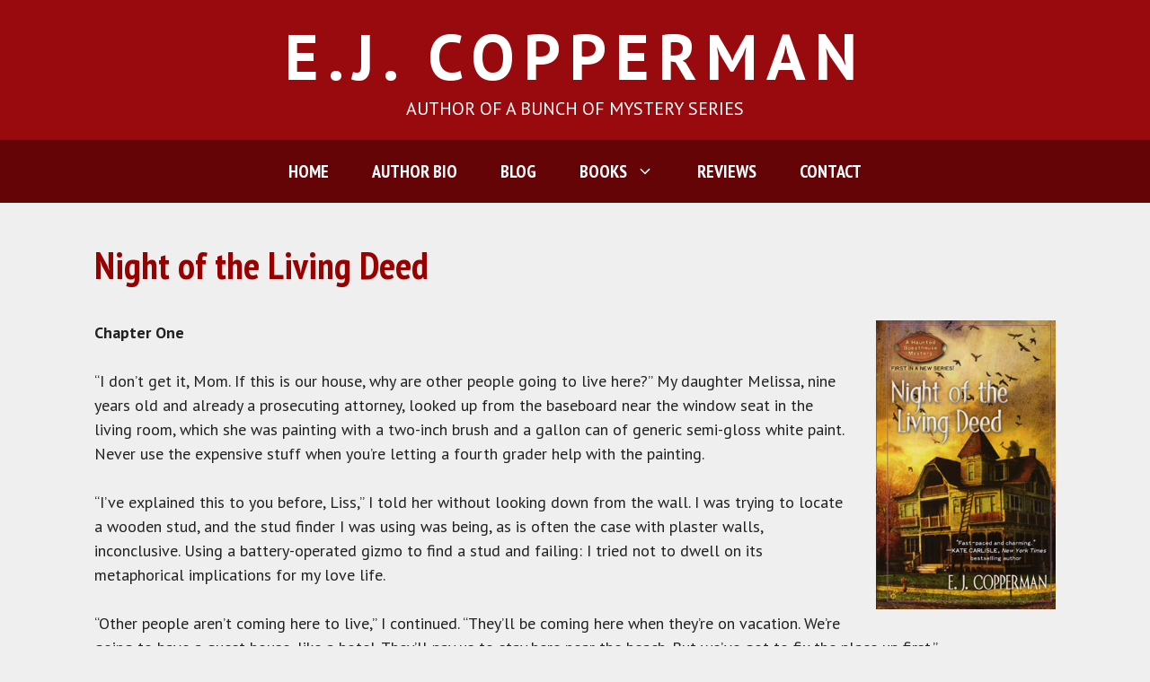

--- FILE ---
content_type: text/html; charset=UTF-8
request_url: https://www.ejcopperman.com/haunted-guesthouse-series/night-of-the-living-deed/
body_size: 15698
content:
<!DOCTYPE html>
<html lang="en-US">
<head>
	<meta charset="UTF-8">
	<meta name='robots' content='index, follow, max-image-preview:large, max-snippet:-1, max-video-preview:-1' />
	<style>img:is([sizes="auto" i], [sizes^="auto," i]) { contain-intrinsic-size: 3000px 1500px }</style>
	<meta name="viewport" content="width=device-width, initial-scale=1">
	<!-- This site is optimized with the Yoast SEO plugin v26.8 - https://yoast.com/product/yoast-seo-wordpress/ -->
	<title>Night of the Living Deed - E.J. Copperman</title>
	<link rel="canonical" href="https://www.ejcopperman.com/haunted-guesthouse-series/night-of-the-living-deed/" />
	<meta property="og:locale" content="en_US" />
	<meta property="og:type" content="article" />
	<meta property="og:title" content="Night of the Living Deed - E.J. Copperman" />
	<meta property="og:description" content="Chapter One “I don’t get it, Mom. If this is our house, why are other people going to live here?” My daughter Melissa, nine years old and already a prosecuting attorney, looked up from the baseboard near the window seat in the living room, which she was painting with a two-inch brush and a gallon ... Read more" />
	<meta property="og:url" content="https://www.ejcopperman.com/haunted-guesthouse-series/night-of-the-living-deed/" />
	<meta property="og:site_name" content="E.J. Copperman" />
	<meta property="og:image" content="http://www.ejcopperman.com/wp-content/uploads/2016/08/deed-cover-285.jpg" />
	<meta name="twitter:card" content="summary_large_image" />
	<meta name="twitter:label1" content="Est. reading time" />
	<meta name="twitter:data1" content="12 minutes" />
	<script type="application/ld+json" class="yoast-schema-graph">{"@context":"https://schema.org","@graph":[{"@type":"WebPage","@id":"https://www.ejcopperman.com/haunted-guesthouse-series/night-of-the-living-deed/","url":"https://www.ejcopperman.com/haunted-guesthouse-series/night-of-the-living-deed/","name":"Night of the Living Deed - E.J. Copperman","isPartOf":{"@id":"http://www.ejcopperman.com/#website"},"primaryImageOfPage":{"@id":"https://www.ejcopperman.com/haunted-guesthouse-series/night-of-the-living-deed/#primaryimage"},"image":{"@id":"https://www.ejcopperman.com/haunted-guesthouse-series/night-of-the-living-deed/#primaryimage"},"thumbnailUrl":"http://www.ejcopperman.com/wp-content/uploads/2016/08/deed-cover-285.jpg","datePublished":"2016-08-06T01:06:14+00:00","breadcrumb":{"@id":"https://www.ejcopperman.com/haunted-guesthouse-series/night-of-the-living-deed/#breadcrumb"},"inLanguage":"en-US","potentialAction":[{"@type":"ReadAction","target":["https://www.ejcopperman.com/haunted-guesthouse-series/night-of-the-living-deed/"]}]},{"@type":"ImageObject","inLanguage":"en-US","@id":"https://www.ejcopperman.com/haunted-guesthouse-series/night-of-the-living-deed/#primaryimage","url":"https://www.ejcopperman.com/wp-content/uploads/2016/08/deed-cover-285.jpg","contentUrl":"https://www.ejcopperman.com/wp-content/uploads/2016/08/deed-cover-285.jpg","width":285,"height":459,"caption":"Night of the Living Deed"},{"@type":"BreadcrumbList","@id":"https://www.ejcopperman.com/haunted-guesthouse-series/night-of-the-living-deed/#breadcrumb","itemListElement":[{"@type":"ListItem","position":1,"name":"Home","item":"http://www.ejcopperman.com/"},{"@type":"ListItem","position":2,"name":"Haunted Guesthouse Series","item":"http://www.ejcopperman.com/haunted-guesthouse-series/"},{"@type":"ListItem","position":3,"name":"Night of the Living Deed"}]},{"@type":"WebSite","@id":"http://www.ejcopperman.com/#website","url":"http://www.ejcopperman.com/","name":"E.J. Copperman","description":"Author of A Bunch of Mystery Series","publisher":{"@id":"http://www.ejcopperman.com/#/schema/person/6cafafe934140734634e7ca341861f35"},"potentialAction":[{"@type":"SearchAction","target":{"@type":"EntryPoint","urlTemplate":"http://www.ejcopperman.com/?s={search_term_string}"},"query-input":{"@type":"PropertyValueSpecification","valueRequired":true,"valueName":"search_term_string"}}],"inLanguage":"en-US"},{"@type":["Person","Organization"],"@id":"http://www.ejcopperman.com/#/schema/person/6cafafe934140734634e7ca341861f35","name":"E.J. Copperman","image":{"@type":"ImageObject","inLanguage":"en-US","@id":"http://www.ejcopperman.com/#/schema/person/image/","url":"https://secure.gravatar.com/avatar/203bcd335aa98d2f2977fb9df95808aa564a0cd0ee3daf3c1cc11116bf3a8edf?s=96&d=mm&r=g","contentUrl":"https://secure.gravatar.com/avatar/203bcd335aa98d2f2977fb9df95808aa564a0cd0ee3daf3c1cc11116bf3a8edf?s=96&d=mm&r=g","caption":"E.J. Copperman"},"logo":{"@id":"http://www.ejcopperman.com/#/schema/person/image/"}}]}</script>
	<!-- / Yoast SEO plugin. -->


<link rel='dns-prefetch' href='//maxcdn.bootstrapcdn.com' />
<link href='https://fonts.gstatic.com' crossorigin rel='preconnect' />
<link href='https://fonts.googleapis.com' crossorigin rel='preconnect' />
<link rel="alternate" type="application/rss+xml" title="E.J. Copperman &raquo; Feed" href="https://www.ejcopperman.com/feed/" />
<link rel="alternate" type="application/rss+xml" title="E.J. Copperman &raquo; Comments Feed" href="https://www.ejcopperman.com/comments/feed/" />
<script>
window._wpemojiSettings = {"baseUrl":"https:\/\/s.w.org\/images\/core\/emoji\/16.0.1\/72x72\/","ext":".png","svgUrl":"https:\/\/s.w.org\/images\/core\/emoji\/16.0.1\/svg\/","svgExt":".svg","source":{"concatemoji":"https:\/\/www.ejcopperman.com\/wp-includes\/js\/wp-emoji-release.min.js?ver=6.8.3"}};
/*! This file is auto-generated */
!function(s,n){var o,i,e;function c(e){try{var t={supportTests:e,timestamp:(new Date).valueOf()};sessionStorage.setItem(o,JSON.stringify(t))}catch(e){}}function p(e,t,n){e.clearRect(0,0,e.canvas.width,e.canvas.height),e.fillText(t,0,0);var t=new Uint32Array(e.getImageData(0,0,e.canvas.width,e.canvas.height).data),a=(e.clearRect(0,0,e.canvas.width,e.canvas.height),e.fillText(n,0,0),new Uint32Array(e.getImageData(0,0,e.canvas.width,e.canvas.height).data));return t.every(function(e,t){return e===a[t]})}function u(e,t){e.clearRect(0,0,e.canvas.width,e.canvas.height),e.fillText(t,0,0);for(var n=e.getImageData(16,16,1,1),a=0;a<n.data.length;a++)if(0!==n.data[a])return!1;return!0}function f(e,t,n,a){switch(t){case"flag":return n(e,"\ud83c\udff3\ufe0f\u200d\u26a7\ufe0f","\ud83c\udff3\ufe0f\u200b\u26a7\ufe0f")?!1:!n(e,"\ud83c\udde8\ud83c\uddf6","\ud83c\udde8\u200b\ud83c\uddf6")&&!n(e,"\ud83c\udff4\udb40\udc67\udb40\udc62\udb40\udc65\udb40\udc6e\udb40\udc67\udb40\udc7f","\ud83c\udff4\u200b\udb40\udc67\u200b\udb40\udc62\u200b\udb40\udc65\u200b\udb40\udc6e\u200b\udb40\udc67\u200b\udb40\udc7f");case"emoji":return!a(e,"\ud83e\udedf")}return!1}function g(e,t,n,a){var r="undefined"!=typeof WorkerGlobalScope&&self instanceof WorkerGlobalScope?new OffscreenCanvas(300,150):s.createElement("canvas"),o=r.getContext("2d",{willReadFrequently:!0}),i=(o.textBaseline="top",o.font="600 32px Arial",{});return e.forEach(function(e){i[e]=t(o,e,n,a)}),i}function t(e){var t=s.createElement("script");t.src=e,t.defer=!0,s.head.appendChild(t)}"undefined"!=typeof Promise&&(o="wpEmojiSettingsSupports",i=["flag","emoji"],n.supports={everything:!0,everythingExceptFlag:!0},e=new Promise(function(e){s.addEventListener("DOMContentLoaded",e,{once:!0})}),new Promise(function(t){var n=function(){try{var e=JSON.parse(sessionStorage.getItem(o));if("object"==typeof e&&"number"==typeof e.timestamp&&(new Date).valueOf()<e.timestamp+604800&&"object"==typeof e.supportTests)return e.supportTests}catch(e){}return null}();if(!n){if("undefined"!=typeof Worker&&"undefined"!=typeof OffscreenCanvas&&"undefined"!=typeof URL&&URL.createObjectURL&&"undefined"!=typeof Blob)try{var e="postMessage("+g.toString()+"("+[JSON.stringify(i),f.toString(),p.toString(),u.toString()].join(",")+"));",a=new Blob([e],{type:"text/javascript"}),r=new Worker(URL.createObjectURL(a),{name:"wpTestEmojiSupports"});return void(r.onmessage=function(e){c(n=e.data),r.terminate(),t(n)})}catch(e){}c(n=g(i,f,p,u))}t(n)}).then(function(e){for(var t in e)n.supports[t]=e[t],n.supports.everything=n.supports.everything&&n.supports[t],"flag"!==t&&(n.supports.everythingExceptFlag=n.supports.everythingExceptFlag&&n.supports[t]);n.supports.everythingExceptFlag=n.supports.everythingExceptFlag&&!n.supports.flag,n.DOMReady=!1,n.readyCallback=function(){n.DOMReady=!0}}).then(function(){return e}).then(function(){var e;n.supports.everything||(n.readyCallback(),(e=n.source||{}).concatemoji?t(e.concatemoji):e.wpemoji&&e.twemoji&&(t(e.twemoji),t(e.wpemoji)))}))}((window,document),window._wpemojiSettings);
</script>
<link rel='stylesheet' id='generate-fonts-css' href='//fonts.googleapis.com/css?family=PT+Sans:regular,italic,700,700italic|PT+Sans+Narrow:regular,700' media='all' />
<style id='wp-emoji-styles-inline-css'>

	img.wp-smiley, img.emoji {
		display: inline !important;
		border: none !important;
		box-shadow: none !important;
		height: 1em !important;
		width: 1em !important;
		margin: 0 0.07em !important;
		vertical-align: -0.1em !important;
		background: none !important;
		padding: 0 !important;
	}
</style>
<link rel='stylesheet' id='wp-block-library-css' href='https://www.ejcopperman.com/wp-includes/css/dist/block-library/style.min.css?ver=6.8.3' media='all' />
<style id='classic-theme-styles-inline-css'>
/*! This file is auto-generated */
.wp-block-button__link{color:#fff;background-color:#32373c;border-radius:9999px;box-shadow:none;text-decoration:none;padding:calc(.667em + 2px) calc(1.333em + 2px);font-size:1.125em}.wp-block-file__button{background:#32373c;color:#fff;text-decoration:none}
</style>
<style id='global-styles-inline-css'>
:root{--wp--preset--aspect-ratio--square: 1;--wp--preset--aspect-ratio--4-3: 4/3;--wp--preset--aspect-ratio--3-4: 3/4;--wp--preset--aspect-ratio--3-2: 3/2;--wp--preset--aspect-ratio--2-3: 2/3;--wp--preset--aspect-ratio--16-9: 16/9;--wp--preset--aspect-ratio--9-16: 9/16;--wp--preset--color--black: #000000;--wp--preset--color--cyan-bluish-gray: #abb8c3;--wp--preset--color--white: #ffffff;--wp--preset--color--pale-pink: #f78da7;--wp--preset--color--vivid-red: #cf2e2e;--wp--preset--color--luminous-vivid-orange: #ff6900;--wp--preset--color--luminous-vivid-amber: #fcb900;--wp--preset--color--light-green-cyan: #7bdcb5;--wp--preset--color--vivid-green-cyan: #00d084;--wp--preset--color--pale-cyan-blue: #8ed1fc;--wp--preset--color--vivid-cyan-blue: #0693e3;--wp--preset--color--vivid-purple: #9b51e0;--wp--preset--color--contrast: var(--contrast);--wp--preset--color--contrast-2: var(--contrast-2);--wp--preset--color--contrast-3: var(--contrast-3);--wp--preset--color--base: var(--base);--wp--preset--color--base-2: var(--base-2);--wp--preset--color--base-3: var(--base-3);--wp--preset--color--accent: var(--accent);--wp--preset--gradient--vivid-cyan-blue-to-vivid-purple: linear-gradient(135deg,rgba(6,147,227,1) 0%,rgb(155,81,224) 100%);--wp--preset--gradient--light-green-cyan-to-vivid-green-cyan: linear-gradient(135deg,rgb(122,220,180) 0%,rgb(0,208,130) 100%);--wp--preset--gradient--luminous-vivid-amber-to-luminous-vivid-orange: linear-gradient(135deg,rgba(252,185,0,1) 0%,rgba(255,105,0,1) 100%);--wp--preset--gradient--luminous-vivid-orange-to-vivid-red: linear-gradient(135deg,rgba(255,105,0,1) 0%,rgb(207,46,46) 100%);--wp--preset--gradient--very-light-gray-to-cyan-bluish-gray: linear-gradient(135deg,rgb(238,238,238) 0%,rgb(169,184,195) 100%);--wp--preset--gradient--cool-to-warm-spectrum: linear-gradient(135deg,rgb(74,234,220) 0%,rgb(151,120,209) 20%,rgb(207,42,186) 40%,rgb(238,44,130) 60%,rgb(251,105,98) 80%,rgb(254,248,76) 100%);--wp--preset--gradient--blush-light-purple: linear-gradient(135deg,rgb(255,206,236) 0%,rgb(152,150,240) 100%);--wp--preset--gradient--blush-bordeaux: linear-gradient(135deg,rgb(254,205,165) 0%,rgb(254,45,45) 50%,rgb(107,0,62) 100%);--wp--preset--gradient--luminous-dusk: linear-gradient(135deg,rgb(255,203,112) 0%,rgb(199,81,192) 50%,rgb(65,88,208) 100%);--wp--preset--gradient--pale-ocean: linear-gradient(135deg,rgb(255,245,203) 0%,rgb(182,227,212) 50%,rgb(51,167,181) 100%);--wp--preset--gradient--electric-grass: linear-gradient(135deg,rgb(202,248,128) 0%,rgb(113,206,126) 100%);--wp--preset--gradient--midnight: linear-gradient(135deg,rgb(2,3,129) 0%,rgb(40,116,252) 100%);--wp--preset--font-size--small: 13px;--wp--preset--font-size--medium: 20px;--wp--preset--font-size--large: 36px;--wp--preset--font-size--x-large: 42px;--wp--preset--spacing--20: 0.44rem;--wp--preset--spacing--30: 0.67rem;--wp--preset--spacing--40: 1rem;--wp--preset--spacing--50: 1.5rem;--wp--preset--spacing--60: 2.25rem;--wp--preset--spacing--70: 3.38rem;--wp--preset--spacing--80: 5.06rem;--wp--preset--shadow--natural: 6px 6px 9px rgba(0, 0, 0, 0.2);--wp--preset--shadow--deep: 12px 12px 50px rgba(0, 0, 0, 0.4);--wp--preset--shadow--sharp: 6px 6px 0px rgba(0, 0, 0, 0.2);--wp--preset--shadow--outlined: 6px 6px 0px -3px rgba(255, 255, 255, 1), 6px 6px rgba(0, 0, 0, 1);--wp--preset--shadow--crisp: 6px 6px 0px rgba(0, 0, 0, 1);}:where(.is-layout-flex){gap: 0.5em;}:where(.is-layout-grid){gap: 0.5em;}body .is-layout-flex{display: flex;}.is-layout-flex{flex-wrap: wrap;align-items: center;}.is-layout-flex > :is(*, div){margin: 0;}body .is-layout-grid{display: grid;}.is-layout-grid > :is(*, div){margin: 0;}:where(.wp-block-columns.is-layout-flex){gap: 2em;}:where(.wp-block-columns.is-layout-grid){gap: 2em;}:where(.wp-block-post-template.is-layout-flex){gap: 1.25em;}:where(.wp-block-post-template.is-layout-grid){gap: 1.25em;}.has-black-color{color: var(--wp--preset--color--black) !important;}.has-cyan-bluish-gray-color{color: var(--wp--preset--color--cyan-bluish-gray) !important;}.has-white-color{color: var(--wp--preset--color--white) !important;}.has-pale-pink-color{color: var(--wp--preset--color--pale-pink) !important;}.has-vivid-red-color{color: var(--wp--preset--color--vivid-red) !important;}.has-luminous-vivid-orange-color{color: var(--wp--preset--color--luminous-vivid-orange) !important;}.has-luminous-vivid-amber-color{color: var(--wp--preset--color--luminous-vivid-amber) !important;}.has-light-green-cyan-color{color: var(--wp--preset--color--light-green-cyan) !important;}.has-vivid-green-cyan-color{color: var(--wp--preset--color--vivid-green-cyan) !important;}.has-pale-cyan-blue-color{color: var(--wp--preset--color--pale-cyan-blue) !important;}.has-vivid-cyan-blue-color{color: var(--wp--preset--color--vivid-cyan-blue) !important;}.has-vivid-purple-color{color: var(--wp--preset--color--vivid-purple) !important;}.has-black-background-color{background-color: var(--wp--preset--color--black) !important;}.has-cyan-bluish-gray-background-color{background-color: var(--wp--preset--color--cyan-bluish-gray) !important;}.has-white-background-color{background-color: var(--wp--preset--color--white) !important;}.has-pale-pink-background-color{background-color: var(--wp--preset--color--pale-pink) !important;}.has-vivid-red-background-color{background-color: var(--wp--preset--color--vivid-red) !important;}.has-luminous-vivid-orange-background-color{background-color: var(--wp--preset--color--luminous-vivid-orange) !important;}.has-luminous-vivid-amber-background-color{background-color: var(--wp--preset--color--luminous-vivid-amber) !important;}.has-light-green-cyan-background-color{background-color: var(--wp--preset--color--light-green-cyan) !important;}.has-vivid-green-cyan-background-color{background-color: var(--wp--preset--color--vivid-green-cyan) !important;}.has-pale-cyan-blue-background-color{background-color: var(--wp--preset--color--pale-cyan-blue) !important;}.has-vivid-cyan-blue-background-color{background-color: var(--wp--preset--color--vivid-cyan-blue) !important;}.has-vivid-purple-background-color{background-color: var(--wp--preset--color--vivid-purple) !important;}.has-black-border-color{border-color: var(--wp--preset--color--black) !important;}.has-cyan-bluish-gray-border-color{border-color: var(--wp--preset--color--cyan-bluish-gray) !important;}.has-white-border-color{border-color: var(--wp--preset--color--white) !important;}.has-pale-pink-border-color{border-color: var(--wp--preset--color--pale-pink) !important;}.has-vivid-red-border-color{border-color: var(--wp--preset--color--vivid-red) !important;}.has-luminous-vivid-orange-border-color{border-color: var(--wp--preset--color--luminous-vivid-orange) !important;}.has-luminous-vivid-amber-border-color{border-color: var(--wp--preset--color--luminous-vivid-amber) !important;}.has-light-green-cyan-border-color{border-color: var(--wp--preset--color--light-green-cyan) !important;}.has-vivid-green-cyan-border-color{border-color: var(--wp--preset--color--vivid-green-cyan) !important;}.has-pale-cyan-blue-border-color{border-color: var(--wp--preset--color--pale-cyan-blue) !important;}.has-vivid-cyan-blue-border-color{border-color: var(--wp--preset--color--vivid-cyan-blue) !important;}.has-vivid-purple-border-color{border-color: var(--wp--preset--color--vivid-purple) !important;}.has-vivid-cyan-blue-to-vivid-purple-gradient-background{background: var(--wp--preset--gradient--vivid-cyan-blue-to-vivid-purple) !important;}.has-light-green-cyan-to-vivid-green-cyan-gradient-background{background: var(--wp--preset--gradient--light-green-cyan-to-vivid-green-cyan) !important;}.has-luminous-vivid-amber-to-luminous-vivid-orange-gradient-background{background: var(--wp--preset--gradient--luminous-vivid-amber-to-luminous-vivid-orange) !important;}.has-luminous-vivid-orange-to-vivid-red-gradient-background{background: var(--wp--preset--gradient--luminous-vivid-orange-to-vivid-red) !important;}.has-very-light-gray-to-cyan-bluish-gray-gradient-background{background: var(--wp--preset--gradient--very-light-gray-to-cyan-bluish-gray) !important;}.has-cool-to-warm-spectrum-gradient-background{background: var(--wp--preset--gradient--cool-to-warm-spectrum) !important;}.has-blush-light-purple-gradient-background{background: var(--wp--preset--gradient--blush-light-purple) !important;}.has-blush-bordeaux-gradient-background{background: var(--wp--preset--gradient--blush-bordeaux) !important;}.has-luminous-dusk-gradient-background{background: var(--wp--preset--gradient--luminous-dusk) !important;}.has-pale-ocean-gradient-background{background: var(--wp--preset--gradient--pale-ocean) !important;}.has-electric-grass-gradient-background{background: var(--wp--preset--gradient--electric-grass) !important;}.has-midnight-gradient-background{background: var(--wp--preset--gradient--midnight) !important;}.has-small-font-size{font-size: var(--wp--preset--font-size--small) !important;}.has-medium-font-size{font-size: var(--wp--preset--font-size--medium) !important;}.has-large-font-size{font-size: var(--wp--preset--font-size--large) !important;}.has-x-large-font-size{font-size: var(--wp--preset--font-size--x-large) !important;}
:where(.wp-block-post-template.is-layout-flex){gap: 1.25em;}:where(.wp-block-post-template.is-layout-grid){gap: 1.25em;}
:where(.wp-block-columns.is-layout-flex){gap: 2em;}:where(.wp-block-columns.is-layout-grid){gap: 2em;}
:root :where(.wp-block-pullquote){font-size: 1.5em;line-height: 1.6;}
</style>
<link rel='stylesheet' id='cff-css' href='https://www.ejcopperman.com/wp-content/plugins/custom-facebook-feed/assets/css/cff-style.min.css?ver=4.3.4' media='all' />
<link rel='stylesheet' id='sb-font-awesome-css' href='https://maxcdn.bootstrapcdn.com/font-awesome/4.7.0/css/font-awesome.min.css?ver=6.8.3' media='all' />
<link rel='stylesheet' id='generate-style-css' href='https://www.ejcopperman.com/wp-content/themes/generatepress/assets/css/main.min.css?ver=3.6.1' media='all' />
<style id='generate-style-inline-css'>
body{background-color:#efefef;color:#222222;}a{color:#990000;}a:hover, a:focus, a:active{color:#990000;}.grid-container{max-width:1150px;}.wp-block-group__inner-container{max-width:1150px;margin-left:auto;margin-right:auto;}:root{--contrast:#222222;--contrast-2:#575760;--contrast-3:#b2b2be;--base:#f0f0f0;--base-2:#f7f8f9;--base-3:#ffffff;--accent:#1e73be;}:root .has-contrast-color{color:var(--contrast);}:root .has-contrast-background-color{background-color:var(--contrast);}:root .has-contrast-2-color{color:var(--contrast-2);}:root .has-contrast-2-background-color{background-color:var(--contrast-2);}:root .has-contrast-3-color{color:var(--contrast-3);}:root .has-contrast-3-background-color{background-color:var(--contrast-3);}:root .has-base-color{color:var(--base);}:root .has-base-background-color{background-color:var(--base);}:root .has-base-2-color{color:var(--base-2);}:root .has-base-2-background-color{background-color:var(--base-2);}:root .has-base-3-color{color:var(--base-3);}:root .has-base-3-background-color{background-color:var(--base-3);}:root .has-accent-color{color:var(--accent);}:root .has-accent-background-color{background-color:var(--accent);}body, button, input, select, textarea{font-family:"PT Sans", sans-serif;font-size:18px;}body{line-height:1.5;}.entry-content > [class*="wp-block-"]:not(:last-child):not(.wp-block-heading){margin-bottom:1.5em;}.main-title{font-family:"PT Sans", sans-serif;text-transform:uppercase;font-size:72px;}.site-description{font-family:"PT Sans", sans-serif;text-transform:uppercase;font-size:20px;}.main-navigation a, .menu-toggle{font-family:"PT Sans Narrow", sans-serif;font-weight:700;text-transform:uppercase;font-size:20px;}.main-navigation .menu-bar-items{font-size:20px;}.main-navigation .main-nav ul ul li a{font-size:17px;}.sidebar .widget, .footer-widgets .widget{font-size:17px;}h1{font-family:"PT Sans Narrow", sans-serif;font-weight:700;}h2{font-family:"PT Sans Narrow", sans-serif;font-weight:700;font-size:40px;}h3{font-family:"PT Sans Narrow", sans-serif;font-weight:700;font-size:34px;}h4{font-family:"PT Sans", sans-serif;font-weight:700;font-size:26px;line-height:1.4em;}@media (max-width:768px){h1{font-size:31px;}h2{font-size:27px;}h3{font-size:24px;}h4{font-size:22px;}h5{font-size:19px;}}.top-bar{background-color:#636363;color:#ffffff;}.top-bar a{color:#ffffff;}.top-bar a:hover{color:#303030;}.site-header{background-color:#980a0e;}.main-title a,.main-title a:hover{color:#ffffff;}.site-description{color:#ffffff;}.main-navigation,.main-navigation ul ul{background-color:#650406;}.main-navigation .main-nav ul li a, .main-navigation .menu-toggle, .main-navigation .menu-bar-items{color:#ffffff;}.main-navigation .main-nav ul li:not([class*="current-menu-"]):hover > a, .main-navigation .main-nav ul li:not([class*="current-menu-"]):focus > a, .main-navigation .main-nav ul li.sfHover:not([class*="current-menu-"]) > a, .main-navigation .menu-bar-item:hover > a, .main-navigation .menu-bar-item.sfHover > a{color:#fff29d;background-color:#650406;}button.menu-toggle:hover,button.menu-toggle:focus{color:#ffffff;}.main-navigation .main-nav ul li[class*="current-menu-"] > a{color:#fff29d;background-color:#650406;}.navigation-search input[type="search"],.navigation-search input[type="search"]:active, .navigation-search input[type="search"]:focus, .main-navigation .main-nav ul li.search-item.active > a, .main-navigation .menu-bar-items .search-item.active > a{color:#fff29d;background-color:#650406;}.main-navigation ul ul{background-color:#eaeaea;}.main-navigation .main-nav ul ul li a{color:#515151;}.main-navigation .main-nav ul ul li:not([class*="current-menu-"]):hover > a,.main-navigation .main-nav ul ul li:not([class*="current-menu-"]):focus > a, .main-navigation .main-nav ul ul li.sfHover:not([class*="current-menu-"]) > a{color:#7a8896;background-color:#eaeaea;}.main-navigation .main-nav ul ul li[class*="current-menu-"] > a{color:#7a8896;background-color:#eaeaea;}.separate-containers .inside-article, .separate-containers .comments-area, .separate-containers .page-header, .one-container .container, .separate-containers .paging-navigation, .inside-page-header{background-color:#efefef;}.entry-title a{color:#222222;}.entry-title a:hover{color:#55555e;}.entry-meta{color:#595959;}h1{color:#990000;}h2{color:#990000;}h3{color:#990000;}.sidebar .widget{background-color:#efefef;}.footer-widgets{background-color:#ffffff;}.footer-widgets .widget-title{color:#000000;}.site-info{color:#ffffff;background-color:#55555e;}.site-info a{color:#ffffff;}.site-info a:hover{color:#d3d3d3;}.footer-bar .widget_nav_menu .current-menu-item a{color:#d3d3d3;}input[type="text"],input[type="email"],input[type="url"],input[type="password"],input[type="search"],input[type="tel"],input[type="number"],textarea,select{color:#666666;background-color:#fafafa;border-color:#cccccc;}input[type="text"]:focus,input[type="email"]:focus,input[type="url"]:focus,input[type="password"]:focus,input[type="search"]:focus,input[type="tel"]:focus,input[type="number"]:focus,textarea:focus,select:focus{color:#666666;background-color:#ffffff;border-color:#bfbfbf;}button,html input[type="button"],input[type="reset"],input[type="submit"],a.button,a.wp-block-button__link:not(.has-background){color:#ffffff;background-color:#55555e;}button:hover,html input[type="button"]:hover,input[type="reset"]:hover,input[type="submit"]:hover,a.button:hover,button:focus,html input[type="button"]:focus,input[type="reset"]:focus,input[type="submit"]:focus,a.button:focus,a.wp-block-button__link:not(.has-background):active,a.wp-block-button__link:not(.has-background):focus,a.wp-block-button__link:not(.has-background):hover{color:#ffffff;background-color:#3f4047;}a.generate-back-to-top{background-color:rgba( 0,0,0,0.4 );color:#ffffff;}a.generate-back-to-top:hover,a.generate-back-to-top:focus{background-color:rgba( 0,0,0,0.6 );color:#ffffff;}:root{--gp-search-modal-bg-color:var(--base-3);--gp-search-modal-text-color:var(--contrast);--gp-search-modal-overlay-bg-color:rgba(0,0,0,0.2);}@media (max-width: 768px){.main-navigation .menu-bar-item:hover > a, .main-navigation .menu-bar-item.sfHover > a{background:none;color:#ffffff;}}.nav-below-header .main-navigation .inside-navigation.grid-container, .nav-above-header .main-navigation .inside-navigation.grid-container{padding:0px 16px 0px 16px;}.site-main .wp-block-group__inner-container{padding:40px;}.separate-containers .paging-navigation{padding-top:20px;padding-bottom:20px;}.entry-content .alignwide, body:not(.no-sidebar) .entry-content .alignfull{margin-left:-40px;width:calc(100% + 80px);max-width:calc(100% + 80px);}.sidebar .widget, .page-header, .widget-area .main-navigation, .site-main > *{margin-bottom:5px;}.separate-containers .site-main{margin:5px;}.both-right .inside-left-sidebar,.both-left .inside-left-sidebar{margin-right:2px;}.both-right .inside-right-sidebar,.both-left .inside-right-sidebar{margin-left:2px;}.separate-containers .featured-image{margin-top:5px;}.separate-containers .inside-right-sidebar, .separate-containers .inside-left-sidebar{margin-top:5px;margin-bottom:5px;}.main-navigation .main-nav ul li a,.menu-toggle,.main-navigation .menu-bar-item > a{padding-left:24px;padding-right:24px;line-height:70px;}.main-navigation .main-nav ul ul li a{padding:10px 24px 10px 24px;}.navigation-search input[type="search"]{height:70px;}.rtl .menu-item-has-children .dropdown-menu-toggle{padding-left:24px;}.menu-item-has-children .dropdown-menu-toggle{padding-right:24px;}.rtl .main-navigation .main-nav ul li.menu-item-has-children > a{padding-right:24px;}.widget-area .widget{padding:50px 20px 40px 20px;}@media (max-width:768px){.separate-containers .inside-article, .separate-containers .comments-area, .separate-containers .page-header, .separate-containers .paging-navigation, .one-container .site-content, .inside-page-header{padding:30px;}.site-main .wp-block-group__inner-container{padding:30px;}.inside-top-bar{padding-right:30px;padding-left:30px;}.inside-header{padding-right:30px;padding-left:30px;}.widget-area .widget{padding-top:30px;padding-right:30px;padding-bottom:30px;padding-left:30px;}.footer-widgets-container{padding-top:30px;padding-right:30px;padding-bottom:30px;padding-left:30px;}.inside-site-info{padding-right:30px;padding-left:30px;}.entry-content .alignwide, body:not(.no-sidebar) .entry-content .alignfull{margin-left:-30px;width:calc(100% + 60px);max-width:calc(100% + 60px);}.one-container .site-main .paging-navigation{margin-bottom:5px;}}/* End cached CSS */.is-right-sidebar{width:25%;}.is-left-sidebar{width:30%;}.site-content .content-area{width:100%;}@media (max-width: 768px){.main-navigation .menu-toggle,.sidebar-nav-mobile:not(#sticky-placeholder){display:block;}.main-navigation ul,.gen-sidebar-nav,.main-navigation:not(.slideout-navigation):not(.toggled) .main-nav > ul,.has-inline-mobile-toggle #site-navigation .inside-navigation > *:not(.navigation-search):not(.main-nav){display:none;}.nav-align-right .inside-navigation,.nav-align-center .inside-navigation{justify-content:space-between;}}
.dynamic-author-image-rounded{border-radius:100%;}.dynamic-featured-image, .dynamic-author-image{vertical-align:middle;}.one-container.blog .dynamic-content-template:not(:last-child), .one-container.archive .dynamic-content-template:not(:last-child){padding-bottom:0px;}.dynamic-entry-excerpt > p:last-child{margin-bottom:0px;}
</style>
<link rel='stylesheet' id='simple-social-icons-font-css' href='https://www.ejcopperman.com/wp-content/plugins/simple-social-icons/css/style.css?ver=4.0.0' media='all' />
<script src="https://www.ejcopperman.com/wp-includes/js/jquery/jquery.min.js?ver=3.7.1" id="jquery-core-js"></script>
<script src="https://www.ejcopperman.com/wp-includes/js/jquery/jquery-migrate.min.js?ver=3.4.1" id="jquery-migrate-js"></script>
<link rel="https://api.w.org/" href="https://www.ejcopperman.com/wp-json/" /><link rel="alternate" title="JSON" type="application/json" href="https://www.ejcopperman.com/wp-json/wp/v2/pages/83" /><link rel="EditURI" type="application/rsd+xml" title="RSD" href="https://www.ejcopperman.com/xmlrpc.php?rsd" />
<meta name="generator" content="WordPress 6.8.3" />
<link rel='shortlink' href='https://www.ejcopperman.com/?p=83' />
<link rel="alternate" title="oEmbed (JSON)" type="application/json+oembed" href="https://www.ejcopperman.com/wp-json/oembed/1.0/embed?url=https%3A%2F%2Fwww.ejcopperman.com%2Fhaunted-guesthouse-series%2Fnight-of-the-living-deed%2F" />
<link rel="alternate" title="oEmbed (XML)" type="text/xml+oembed" href="https://www.ejcopperman.com/wp-json/oembed/1.0/embed?url=https%3A%2F%2Fwww.ejcopperman.com%2Fhaunted-guesthouse-series%2Fnight-of-the-living-deed%2F&#038;format=xml" />
		<style id="wp-custom-css">
			.main-title { letter-spacing: 10px; }
.book-wrapper img {
    box-shadow: 2px 4px 7px 0 rgba(0,0,0,.75);
    transition: all .3s ease;
}
.alignright {
    margin-bottom: 1.5em;
}		</style>
		</head>

<body class="wp-singular page-template-default page page-id-83 page-child parent-pageid-67 wp-embed-responsive wp-theme-generatepress post-image-aligned-center sticky-menu-fade no-sidebar nav-below-header separate-containers header-aligned-center dropdown-hover" itemtype="https://schema.org/WebPage" itemscope>
	<a class="screen-reader-text skip-link" href="#content" title="Skip to content">Skip to content</a>		<header class="site-header" id="masthead" aria-label="Site"  itemtype="https://schema.org/WPHeader" itemscope>
			<div class="inside-header grid-container">
				<div class="site-branding">
						<p class="main-title" itemprop="headline">
					<a href="https://www.ejcopperman.com/" rel="home">E.J. Copperman</a>
				</p>
						<p class="site-description" itemprop="description">Author of A Bunch of Mystery Series</p>
					</div>			</div>
		</header>
				<nav class="main-navigation nav-align-center sub-menu-right" id="site-navigation" aria-label="Primary"  itemtype="https://schema.org/SiteNavigationElement" itemscope>
			<div class="inside-navigation grid-container">
								<button class="menu-toggle" aria-controls="primary-menu" aria-expanded="false">
					<span class="gp-icon icon-menu-bars"><svg viewBox="0 0 512 512" aria-hidden="true" xmlns="http://www.w3.org/2000/svg" width="1em" height="1em"><path d="M0 96c0-13.255 10.745-24 24-24h464c13.255 0 24 10.745 24 24s-10.745 24-24 24H24c-13.255 0-24-10.745-24-24zm0 160c0-13.255 10.745-24 24-24h464c13.255 0 24 10.745 24 24s-10.745 24-24 24H24c-13.255 0-24-10.745-24-24zm0 160c0-13.255 10.745-24 24-24h464c13.255 0 24 10.745 24 24s-10.745 24-24 24H24c-13.255 0-24-10.745-24-24z" /></svg><svg viewBox="0 0 512 512" aria-hidden="true" xmlns="http://www.w3.org/2000/svg" width="1em" height="1em"><path d="M71.029 71.029c9.373-9.372 24.569-9.372 33.942 0L256 222.059l151.029-151.03c9.373-9.372 24.569-9.372 33.942 0 9.372 9.373 9.372 24.569 0 33.942L289.941 256l151.03 151.029c9.372 9.373 9.372 24.569 0 33.942-9.373 9.372-24.569 9.372-33.942 0L256 289.941l-151.029 151.03c-9.373 9.372-24.569 9.372-33.942 0-9.372-9.373-9.372-24.569 0-33.942L222.059 256 71.029 104.971c-9.372-9.373-9.372-24.569 0-33.942z" /></svg></span><span class="mobile-menu">Menu</span>				</button>
				<div id="primary-menu" class="main-nav"><ul id="menu-custom" class=" menu sf-menu"><li id="menu-item-19" class="menu-item menu-item-type-post_type menu-item-object-page menu-item-home menu-item-19"><a href="https://www.ejcopperman.com/">Home</a></li>
<li id="menu-item-105" class="menu-item menu-item-type-post_type menu-item-object-page menu-item-105"><a href="https://www.ejcopperman.com/author-bio/">Author Bio</a></li>
<li id="menu-item-106" class="menu-item menu-item-type-custom menu-item-object-custom menu-item-106"><a href="http://itsthegreatestthing.blogspot.com/">Blog</a></li>
<li id="menu-item-54" class="menu-item menu-item-type-custom menu-item-object-custom menu-item-has-children menu-item-54"><a href="#">Books<span role="presentation" class="dropdown-menu-toggle"><span class="gp-icon icon-arrow"><svg viewBox="0 0 330 512" aria-hidden="true" xmlns="http://www.w3.org/2000/svg" width="1em" height="1em"><path d="M305.913 197.085c0 2.266-1.133 4.815-2.833 6.514L171.087 335.593c-1.7 1.7-4.249 2.832-6.515 2.832s-4.815-1.133-6.515-2.832L26.064 203.599c-1.7-1.7-2.832-4.248-2.832-6.514s1.132-4.816 2.832-6.515l14.162-14.163c1.7-1.699 3.966-2.832 6.515-2.832 2.266 0 4.815 1.133 6.515 2.832l111.316 111.317 111.316-111.317c1.7-1.699 4.249-2.832 6.515-2.832s4.815 1.133 6.515 2.832l14.162 14.163c1.7 1.7 2.833 4.249 2.833 6.515z" /></svg></span></span></a>
<ul class="sub-menu">
	<li id="menu-item-371" class="menu-item menu-item-type-post_type menu-item-object-page menu-item-371"><a href="https://www.ejcopperman.com/fran-and-ken-stein-mysteries/">Fran and Ken Stein Mysteries</a></li>
	<li id="menu-item-60" class="menu-item menu-item-type-post_type menu-item-object-page menu-item-60"><a href="https://www.ejcopperman.com/agent-to-the-paws-series/">Agent to the Paws Series</a></li>
	<li id="menu-item-66" class="menu-item menu-item-type-post_type menu-item-object-page menu-item-66"><a href="https://www.ejcopperman.com/aspergers-mystery-series/">Asperger’s Mystery Series</a></li>
	<li id="menu-item-72" class="menu-item menu-item-type-post_type menu-item-object-page current-page-ancestor menu-item-72"><a href="https://www.ejcopperman.com/haunted-guesthouse-series/">Haunted Guesthouse Series</a></li>
	<li id="menu-item-256" class="menu-item menu-item-type-post_type menu-item-object-page menu-item-256"><a href="https://www.ejcopperman.com/jersey-girl-legal-mysteries/">Jersey Girl Legal Mysteries</a></li>
	<li id="menu-item-55" class="menu-item menu-item-type-post_type menu-item-object-page menu-item-55"><a href="https://www.ejcopperman.com/mysterious-detective-series/">Mysterious Detective Series</a></li>
</ul>
</li>
<li id="menu-item-18" class="menu-item menu-item-type-post_type menu-item-object-page menu-item-18"><a href="https://www.ejcopperman.com/reviews/">Reviews</a></li>
<li id="menu-item-45" class="menu-item menu-item-type-post_type menu-item-object-page menu-item-45"><a href="https://www.ejcopperman.com/contact/">Contact</a></li>
</ul></div>			</div>
		</nav>
		
	<div class="site grid-container container hfeed" id="page">
				<div class="site-content" id="content">
			
	<div class="content-area" id="primary">
		<main class="site-main" id="main">
			
<article id="post-83" class="post-83 page type-page status-publish" itemtype="https://schema.org/CreativeWork" itemscope>
	<div class="inside-article">
		
			<header class="entry-header">
				<h1 class="entry-title" itemprop="headline">Night of the Living Deed</h1>			</header>

			
		<div class="entry-content" itemprop="text">
			<p><strong><img fetchpriority="high" decoding="async" class="alignright wp-image-69" src="http://www.ejcopperman.com/wp-content/uploads/2016/08/deed-cover-285.jpg" alt="Night of the Living Deed" width="200" height="322" srcset="https://www.ejcopperman.com/wp-content/uploads/2016/08/deed-cover-285.jpg 285w, https://www.ejcopperman.com/wp-content/uploads/2016/08/deed-cover-285-186x300.jpg 186w" sizes="(max-width: 200px) 100vw, 200px" />Chapter One</strong></p>
<p>“I don’t get it, Mom. If this is our house, why are other people going to live here?” My daughter Melissa, nine years old and already a prosecuting attorney, looked up from the baseboard near the window seat in the living room, which she was painting with a two-inch brush and a gallon can of generic semi-gloss white paint. Never use the expensive stuff when you’re letting a fourth grader help with the painting.</p>
<p>“I’ve explained this to you before, Liss,” I told her without looking down from the wall. I was trying to locate a wooden stud, and the stud finder I was using was being, as is often the case with plaster walls, inconclusive. Using a battery-operated gizmo to find a stud and failing: I tried not to dwell on its metaphorical implications for my love life.</p>
<p>“Other people aren’t coming here to live,” I continued. “They’ll be coming here when they’re on vacation. We’re going to have a guest house, like a hotel. They’ll pay us to stay here near the beach. But we’ve got to fix the place up first.”</p>
<p>“Mr. Barnes says these houses have history in them, and it’s wrong to make them modern.” Mr. Barnes was Melissa’s history teacher, and at the moment, he wasn’t helping.</p>
<p>“Mr. Barnes probably didn’t mean this house. Besides, we’re fixing it up the way it is meant to be. I mean, no one would want to live in the house the way it looks now, right?”</p>
<p>Our hulk of a turn of the last century Victorian house was not, by the standards of anyone whose age was in the double digits, livable. Sure, the house had once been adorable, maybe even grand, but that was a <em>long</em> time ago. Now, the ancient plaster walls downstairs were peeling, and in some places, crumbling. There was a thick coat of white dust pretty much everywhere, and as far as I could tell, the heating system was devoid of, well, heat. The October chill was already starting to feel permanent in my bones.</p>
<p>However, it was clear <em>some</em> work had been done by the previous owner, though by my decorating standards, he or she must have been demented. The living room walls had been painted bright, blood red, and the kitchen cabinets were hideous, and hung so high Shaquille O’Neal would have a hard time reaching the cereal. Luckily, the upstairs walls had been patched and painted, the landscaping in the front of the house was quite lovely (although the vast backyard had been untouched), and the staircases (there were two) going upstairs had been refinished beautifully. It was a work in progress. Slow progress.</p>
<p>“<em>I</em> would live here,” Melissa said, and went back to painting. That settled it, in her view.</p>
<p>“You <em>do</em> live here,” I answered, not noting that there was no furniture, and we were both sleeping on mattresses laid directly onto the floors of our respective so-called bedrooms and living out of suitcases. Why remind her of all the things we’d left in the house in Red Bank after the divorce? Melissa’s father Steven (hereafter known as The Swine) hadn’t wanted the furniture, but he <em>did</em> want half the proceeds when I sold it all to help make the down payment on the house. The Swine.</p>
<p>Besides, now the house was a construction site, and any furniture would be prone to disfigurement or worse while the work went on. As soon as the house was in shape, the new furniture I’d ordered (and in some cases, collected from consignment stores) would be delivered.</p>
<p>I hadn’t put down a drop cloth where Melissa was working, because I was going to paint the rest of the wall after I’d made my repairs, and the wall-to-wall carpet in the living room was among the first things I’d decided to remove when I first saw the house. Giving Melissa woodwork to paint was going to be little help in the long term, but mostly, it was a good way to keep her busy.</p>
<p>I went back to concentrating on the wall. If it were a modern wall, I could knock a hole in the drywall and look inside, then patch it back up, and by the time I was finished painting, nobody would ever know anything had happened. But not in this house. These walls were the original plaster, which afforded them a smooth, gorgeous effect I was planning on exploiting (among many other features) for a higher per-night price. But plaster is not easy to repair, much more an art than a science, and the only people who really knew how to do it had died out at about the same time as drywall became popular. If I breached the wall by more than a small crack, I’d end up having to replace the whole wall, and that would be bad.</p>
<p>I’d decided to open a guest house after my last job, as a bookkeeper at a lumberyard, hadn’t worked out. Mostly, it hadn’t worked out because my boss had a habit of forgetting his marriage vows when he walked over to my desk to discuss the company’s finances. Luckily, there had been multiple witnesses when he tried to put his hands in the back pockets of my jeans, so he didn’t press charges after I decked him. But I decided to sue, strictly on principle. And because the guy was a jerk.</p>
<p>We settled the case for an amount that had seemed like a lot of money, but once I’d done the math on paper, I realized it would only last Melissa and me about two years, and even then, only if we were very frugal in our lifestyle. The alimony from The Swine was not much, and living in New Jersey, a state with some of the highest real estate values—and property taxes—in the country, wasn’t going to be easy on “not much.”</p>
<p>So I’d decided the thing to do was to take the money and put it into something that could start me off in a business capable of sustaining us for years. And that’s when I thought of a guest house.</p>
<p>I’d always wanted to own and run a guest house in Harbor Haven, the town in which I grew up and where we now lived. I liked the idea of people coming in and out, of helping them enjoy the area I loved so much, and of restoring and maintaining one of the majestic homes near the beach that all too often faced a wrecking ball these days. Developers were everywhere on the Jersey shore, even in rough economic times. History was being wiped out in favor of expensive vacation condos, and I hoped I could save at least one such beauty from extinction. Now, knee deep in it and feeling like I had taken on too much, I was still loving it.</p>
<p>The New Jersey shore (“down the shore,” to us locals), contrary to the popular notion of the state, is absolutely gorgeous, and a wildly attractive vacation destination. Harbor Haven had not yet been discovered by teenagers and families with young children, which meant there were no thrill rides, no hideous souvenir shops and no boardwalk here. (All things I had sorely missed as a teenager, but which whose absenses I now considered serious advantages.) The only thing I really missed was the salt water taffy, but you could get that in nearby Point Pleasant.</p>
<p>In other words, the only tourists who came to Harbor Haven were quiet and wealthy. The perfect place to open a guest house … assuming I could get the shambles around me to look like a palace in the next few weeks. My real estate agent Terry Wright had told me people often book summer vacations right after the season ends, especially in November and December. If I wanted to get color brochures and Internet advertising going before people started making their summer vacation plans (and I did), I’d really need to get cracking.</p>
<p>So I steeled myself and let my father’s voice ring in my head. “Alison,” he’d say, “you know perfectly well that no contractor is going to care as much about doing it right as you will. So stop feeling sorry for yourself and just get it done.” Dad had taught me everything he knew about home improvement, which was a lot. Not exactly a general contractor, but more of a “handyman,” he’d spent decades learning about what makes houses—especially old ones—work, and he’d taught me what he knew, “so you’ll never have to rely on some man to do it.” He was never so proud as when I worked at Home Depot and showed some guy how to install a lock, or regrout a bathtub.</p>
<p>It hurt a little to think of Dad; it had been four years since he’d died, but you don’t stop missing someone you love—you just stop obsessing about it. When their memory comes flooding back, it still has the power to wound.</p>
<p>“Is this good, Mom?” Melissa woke me up from my flash of depression to show me the completed baseboard. As I’d expected, there was a good slick coat of paint on about the first four inches of carpet away from the wall, and another one about four inches up above the molding (impressive, considering that indicated multiple brush widths), but the baseboard itself was indeed freshly painted, and Melissa done a nice, careful job for a nine-year-old.</p>
<p>“Very good, Liss,” I answered. I took a few steps over to examine the work more closely. “You have the touch.”</p>
<p>She beamed. Melissa is always looking for approval, and usually deserves it. “Would you do me a favor and go get the ball peen hammer from the kitchen?” I asked her. I didn’t really need the hammer, but if I reached over and carefully removed the two brush hairs from the baseboard while Melissa was in the room, she’d have seen it as a failure and been upset.</p>
<p>“Sure.” She got up and ran into the kitchen. Nine-year-olds never walk; they either run like they’re being chased or shuffle like they’re being dragged. There is no modulated speed.</p>
<p>As I reached over to pull off the first brush hair, which luckily had fallen partially on the wall (so it would leave no finger marks), I heard something heavy fall to the floor behind me. But Melissa was in the kitchen, in the other direction entirely.</p>
<p>I turned, but there was nothing disturbed. Well, old houses creak. Hopefully, this particular noise was not caused by something that would require skills beyond what I knew how to fix.</p>
<p>The first brush hair was easy, but the second one, now that I was under time pressure, would be more difficult. But I had a tweezers in my shirt pocket (always be prepared), and lifted it gently even as Melissa called from the kitchen.</p>
<p>“I can’t reach the hammer!”</p>
<p>Now, it didn’t matter a bit whether I got the hammer, but that was odd, so I stood up straight and walked toward the kitchen.</p>
<p>“What do you mean, you can’t. . .”</p>
<p>I stopped short in the doorway. Melissa was standing in the center of the (mostly) empty kitchen, cabinet doors removed and countertops missing from their spots. That was normal in our current state of repair, so it didn’t bother me in the least.</p>
<p>But what did worry me was that every drawer in my roll-up toolbox was open, and every tool appeared to have been flung around the room. One backsaw was hanging precariously from a nail near the ceiling. Hammers, screwdrivers, wrenches and sockets pretty much covered every surface. If it’s possible for a construction site to look especially messy, that’s what I was staring at now. <em>That</em> bothered me.</p>
<p>“It’s too high up,” Melissa said, pointing at it, sitting on top of the window molding.</p>
<p>“Melissa, what did you <em>do</em>?” I launched myself into the room and started picking up tools.</p>
<p>“Nothing! I thought <em>you</em> did it.”</p>
<p>Oh, please. “Why would I throw my tools around like this?”</p>
<p>“Why would <em>I</em>?,” she asked.</p>
<p>“Come on, Liss. You know I didn’t leave the tools like this, and there’s nobody else in the house.” Although I had to admit, that hammer hanging from the window was awfully high for her to manage. Did she just fling it, and get lucky?</p>
<p>“Well, I don’t know! This was how it looked when I walked in.” She stuck out her bottom lip in a gesture of defiance.</p>
<p>I forced her to look me in the eye. “Really?” I asked.</p>
<p>Melissa’s gaze never wavered, which was unusual. “Really,” she said.</p>
<p>Swell. Now I was beginning to believe her. “Well then, how. . .”</p>
<p>I never managed to finish the question, since I was interrupted by a loud groan of wood and what sounded like hailstones hitting the floor in the hallway just off the living room. That was followed by a loud crash. I was out the kitchen door before Melissa could even turn her head, but she still ran faster than me. We arrived in the living room at the same moment, and stopped dead in our tracks.</p>
<p>The very wall I’d been agonizing over now had a gaping hole, at least three feet tall, right down its center. My visions of retaining the period detail and integrity of the room had been, literally, destroyed. I wanted to cry.</p>
<p>“Why did you do <em>that?</em>” Melissa asked.</p>
		</div>

			</div>
</article>
		</main>
	</div>

	
	</div>
</div>


<div class="site-footer">
			<footer class="site-info" aria-label="Site"  itemtype="https://schema.org/WPFooter" itemscope>
			<div class="inside-site-info grid-container">
								<div class="copyright-bar">
					&copy; 2026 E.J. Copperman				</div>
			</div>
		</footer>
		</div>

<script type="speculationrules">
{"prefetch":[{"source":"document","where":{"and":[{"href_matches":"\/*"},{"not":{"href_matches":["\/wp-*.php","\/wp-admin\/*","\/wp-content\/uploads\/*","\/wp-content\/*","\/wp-content\/plugins\/*","\/wp-content\/themes\/generatepress\/*","\/*\\?(.+)"]}},{"not":{"selector_matches":"a[rel~=\"nofollow\"]"}},{"not":{"selector_matches":".no-prefetch, .no-prefetch a"}}]},"eagerness":"conservative"}]}
</script>
<!-- Custom Facebook Feed JS -->
<script type="text/javascript">var cffajaxurl = "https://www.ejcopperman.com/wp-admin/admin-ajax.php";
var cfflinkhashtags = "true";
</script>
<script id="generate-a11y">
!function(){"use strict";if("querySelector"in document&&"addEventListener"in window){var e=document.body;e.addEventListener("pointerdown",(function(){e.classList.add("using-mouse")}),{passive:!0}),e.addEventListener("keydown",(function(){e.classList.remove("using-mouse")}),{passive:!0})}}();
</script>
<style type="text/css" media="screen"></style><script src="https://www.ejcopperman.com/wp-content/plugins/custom-facebook-feed/assets/js/cff-scripts.min.js?ver=4.3.4" id="cffscripts-js"></script>
<script id="generate-menu-js-before">
var generatepressMenu = {"toggleOpenedSubMenus":true,"openSubMenuLabel":"Open Sub-Menu","closeSubMenuLabel":"Close Sub-Menu"};
</script>
<script src="https://www.ejcopperman.com/wp-content/themes/generatepress/assets/js/menu.min.js?ver=3.6.1" id="generate-menu-js"></script>

</body>
</html>
